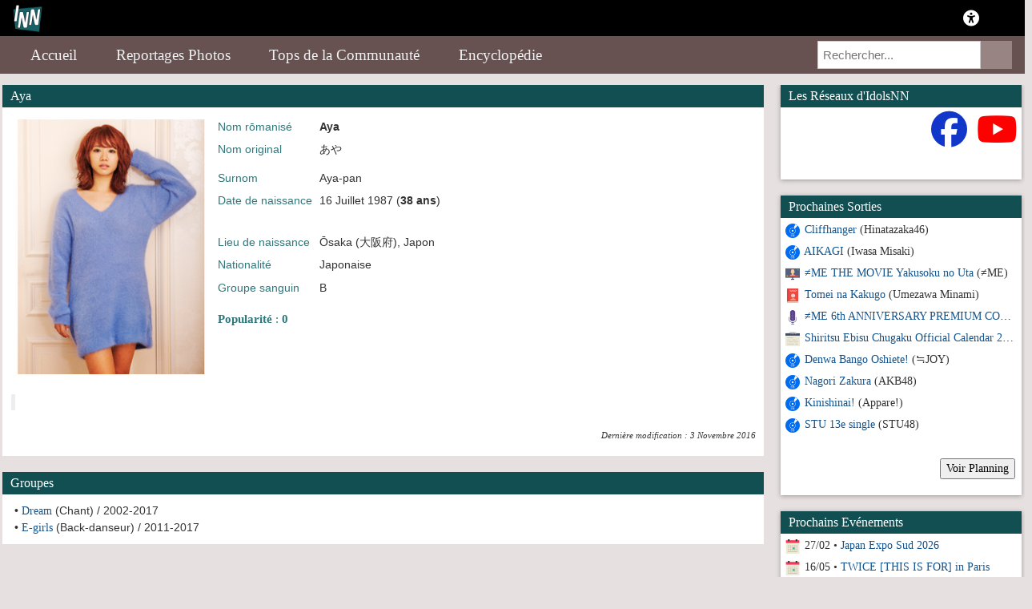

--- FILE ---
content_type: text/html; charset=UTF-8
request_url: https://www.idolsnewsnetwork.com/v2/fr/wiki/profil/1221-aya
body_size: 7026
content:
<!DOCTYPE html>
<html lang="fr-FR">
<head>
    <title>Aya (あや) - Encyclopédie INN | Actualité Idols J-Pop & K-Pop</title>
    <meta name="description" content="Toute l’actualité des idols féminines japonaises et coréennes : J-Pop, K-Pop, groupes, artistes, photos, vidéos et concerts.">
    <meta name="robots" content="index, follow">	<link rel="canonical" href="https://www.idolsnewsnetwork.com:443/v2/fr/wiki/profil/1221-aya">
	<!-- Open Graph -->
	<meta property="og:type" content="website">
    <meta property="og:locale" content="fr_FR">
    <meta property="og:site_name" content="Idols News Network">
    <meta property="og:title" content="Aya (あや) - Encyclopédie INN">
    <meta property="og:url" content="https://www.idolsnewsnetwork.com:443/v2/fr/wiki/profil/1221-aya">
    <meta property="og:description" content="Toute l’actualité des idols J-Pop et K-Pop.">	
		<!-- Facebook -->
	<meta property="fb:app_id" content="629841550395179">
    <meta property="fb:pages" content="140113916051736">
	<!-- Mobile -->
    <meta name="viewport" content="width=device-width, initial-scale=1.0">
	<!-- SEO -->
    <meta name="google-site-verification" content="TxktF9EQKOdhRfKaxDp512BY88Kd2iFSuU3QCB1u_sU" />	
	<!-- Favicon -->
    <link rel="icon" href="https://idolsnewsnetwork.com/v2/webroot/img/logoinn.ico">
	<!-- Fonts / Icons -->
    <link rel="preconnect" href="https://use.fontawesome.com">
    <link rel="stylesheet" href="https://use.fontawesome.com/releases/v7.1.0/css/all.css">
	<script src="https://kit.fontawesome.com/9178b3afad.js" crossorigin="anonymous"></script>
	<!-- Autres -->
    <link rel="pingback" href="https://idolsnewsnetwork.com/xmlrpc.php" />
    <link rel="stylesheet" type="text/css" media="all" href="/v2/webroot/css/v2/bootstrap.css" />
    <link rel="stylesheet" type="text/css" media="all" href="/v2/webroot/css/v2/navigation.css" />
    <link rel="stylesheet" type="text/css" media="all" href="/v2/webroot/css/v2/modale.css" />
    <link rel="stylesheet" type="text/css" media="all" href="/v2/webroot/css/v2/carousel.css" />
    <link rel="stylesheet" type="text/css" media="all" href="/v2/webroot/css/v2/mediaQueries.css" />
    <link rel="stylesheet" type="text/css" media="all" href="/v2/webroot/css/v2/style.css" />
    <link rel="stylesheet" type="text/css" media="all" href="/v2/webroot/css/v2/wiki.css" />
    <link rel="stylesheet" type="text/css" media="all" href="/v2/webroot/css/v2/colorbox.css" />
    <link rel="stylesheet" type="text/css" media="all" href="/v2/webroot/css/v2/fotorama.css" />
    <link rel="stylesheet" href="/v2/webroot/css/token-input.css">
    <link rel="stylesheet" href="https://cdnjs.cloudflare.com/ajax/libs/font-awesome/4.7.0/css/font-awesome.min.css">
    <link rel="stylesheet" href="/v2/webroot/css/v2/bootstrapCollapse.css" type="text/css" media="all" />
    <link rel="stylesheet" href="/v2/webroot/css/v2/bootstrap-social.css" type="text/css" media="all" />
    <link rel="stylesheet" href="/v2/webroot/css/v2/photoswipe.css" type="text/css" media="all" />
    <link rel="stylesheet" href="/v2/webroot/css/v2/form.css" type="text/css" media="all" />
    <script src="https://ajax.googleapis.com/ajax/libs/jquery/1.11.1/jquery.min.js"></script>
    <script src="/v2/webroot/js/v2/colorbox/jquery.colorbox.js"></script>
    <script src="/v2/webroot/js/v2/colorbox/jquery.colorbox-fr.js"></script>    <script src="/v2/webroot/js/v2/fotorama.js"></script>
	<script src="/v2/webroot/js/jquery.tokeninput.js"></script>
    <script src="/v2/webroot/js/v2/jquery_005.js"></script>
    <script src="/v2/webroot/js/v2/jquery-migrate.js"></script>
    <script src="/v2/webroot/js/v2/bootstrapCollapse.js"></script>
    <script src="https://ajax.googleapis.com/ajax/libs/jquery/1.11.2/jquery.min.js"></script>
    <script src="/v2/webroot/js/v2/colorbox/jquery.colorbox.js"></script>
    <script async src="//www.instagram.com/embed.js"></script>
    <script async src="//platform.twitter.com/widgets.js"></script>
	<script async src="https://7gogo.jp/platform/js/embed.js"></script>
    <script>
        $(document).ready(function(){
    	$(".colorbox").colorbox({rel:'colorbox'});
		});
    </script>
	<script type="application/ld+json">
		{
		  "@context": "https://schema.org",
		  "@type": "NewsMediaOrganization",
		  "name": "Idols News Network",
		  "url": "https://idolsnewsnetwork.com",
		  "logo": "https://idolsnewsnetwork.com/v2/webroot/img/logo.png"
		}
	</script>
</head>
<body class="home blog">
    <div class="bloc-principal">
        <div>
             <!-- LOGO & LOG-IN -->
            <div class="topnav1">
            <a href="https://idolsnewsnetwork.com/" class="split2"><img src="/v2/webroot/img/logoinn.png" class="split2" style="margin-left: 5px; margin-top: -5px" width="39"/></a>
			  <a class="inner-switch" title="Dark Mode"  class="split2"><i class="fa-solid fa-moon"></i></a>
			  			  <a href="/v2/fr/portail/membres/login/" title="Connexion" class="split1"><i class="fa-solid fa-universal-access"></i></a>			              </div>
             <!-- MENU -->
                <div class="topnav2" id="myTopnav2">
                    <a href="javascript:void(0);" class="icon2" onclick="myFunction2()">
                        <i class="fa-solid fa-bars"></i>
                    </a>
                    <a href="/v2/fr/portail/accueil/"><i class="fa-solid fa-house"></i> Accueil</a>
					<a href="/v2/fr/portail/galeries/"><i class="fa-solid fa-panorama"></i> Reportages Photos</a>
                    <a href="/v2/fr/portail/tops/"><i class="fa-solid fa-ranking-star"></i> Tops de la Communauté</a>
					<a href="/v2/fr/wiki/accueil/"><i class="fa-solid fa-book-open"></i> Encyclopédie</a>
                    <div class="search-container2">
                        <form action="/v2/fr/portail/search/">
                          <input type="text" placeholder="Rechercher..." name="search">
                          <button type="submit"><i class="fa-solid fa-magnifying-glass"></i></button>
                        </form>
                    </div>
                <script>
                function myFunction2() {
                  var x = document.getElementById("myTopnav2");
                  if (x.className === "topnav2") {
                    x.className += " responsive";
                  } else {
                    x.className = "topnav2";
                  }
                }
                </script>  
                </div>
        </div>		
        <!-- THEME v2.5.0 JANVIER 2026 -->
        <div>
            <div class="row">
                <div class="col-lg-12 col-md-12 col-sm-12 col-xs-12">
                    <div class="head_info"></div>
                </div>
            </div>
        </div><script type="text/javascript">
    
    $(document).ready(function() {
        $('.switcher').click(function() {
            var _contentId = '#' + $(this).attr('id') + '-content';
            var _content = $(_contentId).html();
            $('#switcher-panel').html(_content);
        });
    });
	
</script>
<div id="content">
    <div class="row">
        <div class="col-lg-9 col-md-12 col-sm-12 col-xs-12">
            <!-- PROFIL -->
			<p class="accordion-toggle enteteBox">Aya</p>
            <div class="contentPage">
                <div class="row">
                    <div class="col-lg-12">
                        <div id="containerProfil">
						<table align="left" width="27%">
							<tbody>
							<tr>
								<td align="center">
								<div style="margin: 0px auto; text-align: center;" >
                                    <a class="colorbox" href="/v2/webroot/image/profil/2016-11-03-16-08_aya.png"><img src="/v2/webroot/image/profil/2016-11-03-16-08_aya.png" width="400" title="Aya"></a>
                                </div>
								</td>
							</tr>
							</tbody>
                        </table>						
						<table width="73%" height="300">
							<tbody>
							<tr>								
								<td class="fiche_label" width="135px">&nbsp;&nbsp;Nom rōmanisé</td>
								<td><b>Aya</b></td>
							</tr>
							<tr>								<td class="fiche_label">&nbsp;&nbsp;Nom original</td>
								<td>あや </td>							</tr>
							<tr>							</tr>
							<tr>								<td class="fiche_label">&nbsp;&nbsp;Surnom</td>
								<td>Aya-pan</td>							</tr>
							<tr>								<td class="fiche_label">&nbsp;&nbsp;Date de naissance</td>
								<td>16 Juillet 1987 (<b>38 ans</b>)</td>							</tr>
							<tr>							</tr>
							<tr>							</tr>
							<tr>                            </tr>
							<tr>								<td class="fiche_label">&nbsp;&nbsp;Lieu de naissance</td>
								<td>Ōsaka (大阪府), Japon</td>							</tr>
							<tr>								<td class="fiche_label">&nbsp;&nbsp;Nationalité</td>
								<td>Japonaise</td>							</tr>
							<tr>								<td class="fiche_label">&nbsp;&nbsp;Groupe sanguin</td>
								<td>B</td>							</tr>
							<tr>							</tr>
							<tr>
								<td colspan="2" class="fiche_label"><p style="text-align: left;font-size:15px;">&nbsp;&nbsp;<b>Popularité</b> : <b>0</b>&nbsp;&nbsp;<div class="popup" onclick="myFunction()"><i class="fa-solid fa-heart-circle-plus" style="color: grey; font-size:20px" title="Ajouter aux Favoris"></i><span class="popuptext" id="myPopup">Vous devez être connecté</span></div></p>
								</td>
							</tr>
							</tbody>
                        </table>
						<table width="80%" valign="top" align="left" border="0">
							<tbody>
							<tr>
								<td colspan="3"><br/><blockquote></blockquote></td>
							</tr>
							</tbody>
                        </table>
                        </div>
                    </div>
                </div>
                              <!--  -->
                <p style="font-style: italic;text-align: right;font-size:11px;">Dernière modification : 3 Novembre 2016</p>
            </div>
            <!-- LIENS -->            <!-- GROUPES -->             <p class="accordion-toggle enteteBox">Groupes</p>
            <div class="contentPage">
                <div class="row containerInfos">
                    <div class="col-lg-12">
                        <span>&nbsp;&bull;&nbsp;<a href="/v2/fr/wiki/profil/1224-dream">Dream</a> (Chant) 
						/  2002-2017                        <br/>&nbsp;&bull;&nbsp;<a href="/v2/fr/wiki/profil/440-e-girls">E-girls</a> (Back-danseur) 
						/  2011-2017                        <br/></span>
                    </div>
                </div>
            </div>             <!-- INFORMATIONS -->
                    </div>
<!DOCTYPE html>
<div class="col-lg-3 col-md-12 col-xs-12 col-sm-12">
    <div style="position: relative; height: auto;" id="sideBarDroite" class="row">
        <script type="text/javascript">
            
            jQuery(document).ready(function($) {
                // Appel de masonry
                var container = document.querySelector('#sideBarDroite');
                var msnryVariable;
    
                // Initialise masonry après que toutes les images aient été chargées
                jQuery('#sideBarDroite').imagesLoaded()
                    .done(function(instance) {
                        msnryVariable = new Masonry(container, {
                            itemSelector: '.itemMasonry',
                            columnWidth: '.itemMasonry'
                        });
                    });
    
            });
            
        </script>
        <!-- DONS
        <div style="position: relative; top: auto;" class="col-lg-12 col-md-6 col-sm-6 col-xs-12 itemMasonry">
            <div id="blocLiens" class="box">
                <div id="Liens" class="panel panel-default">
                    <p class="accordion-toggle enteteBox">Soutenez Idols News Network</p>
                    <div id="collapseLiens" class="panel-collapse collapse in">
                        <div id="menuLiens">
                            <center><form action="https://www.paypal.com/cgi-bin/webscr" method="post" target="_top">
                            <input type="hidden" name="cmd" value="_s-xclick" />
                            <input type="hidden" name="hosted_button_id" value="KZHGLGVJM8PDA" />
                            <input type="image" src="https://www.paypalobjects.com/fr_FR/FR/i/btn/btn_donateCC_LG.gif" border="0" name="submit" title="PayPal" alt="Bouton Faites un don avec PayPal" />
                            <img alt="" border="0" src="https://www.paypal.com/fr_FR/i/scr/pixel.gif" width="1" height="1" />
                        </div>
                        <div class="spacer"></div>
                    </div>
                </div>
            </div>
        </div> -->
        <!-- RESEAUX SOCIAUX -->
        <div style="position: relative; top: auto;" class="col-lg-12 col-md-6 col-sm-6 col-xs-12 itemMasonry">
            <div id="blocLiens" class="box">
                <div id="Liens" class="panel panel-default">
                    <p class="accordion-toggle enteteBox">Les Réseaux d'IdolsNN</p>
                    <div id="collapseLiens" class="panel-collapse collapse in">
                        <div id="menuLiens">
                            <center><a href="https://idolsnewsnetwork.com/fluxrss.xml" target="_blank"><i class="fa-solid fa-square-rss" style="color: orange; font-size:45px" title="Flux RSS"></i></a>
                            <a href="https://discordapp.com/invite/Eupem4g" target="_blank"><i class="fa-brands fa-discord" style="color: #633FD4; font-size:45px" title="Discord"></i></a>
							<a href="https://bsky.app/profile/idolsnn.bsky.social" target="_blank"><i class="fa-brands fa-bluesky" style="color: #0999e1; font-size:45px" title="BlueSky"></i></a>
                            <a href="https://www.facebook.com/IdolsNewsNetwork" target="_blank"><i class="fa-brands fa-facebook" style="color: #1037CA; font-size:45px" title="Facebook"></i></a>
                            <a href="https://www.youtube.com/user/IdolsNewsNetwork" target="_blank"><i class="fa-brands fa-youtube" style="color: red; font-size:45px" title="YouTube"></i></a></center>
							<div class="spacer"></div>
							<br/>
                        </div>
                        <div class="spacer"></div><br/>
                    </div>
                </div>
            </div>
        </div>
        <!-- OUTILS ADMIN -->
				<!-- OUTILS CONTRIBUTEUR -->
		<!--  -->
        <!-- SORTIE A VENIR -->
        <div style="position: relative; left: 0px; top: auto;" class="col-lg-12 col-md-6 col-sm-6 col-xs-12 itemMasonry">
            <div id="blocAvenir" class="box">
                <div id="Avenir" class="panel panel-default">
                    <p class="accordion-toggle enteteBox">Prochaines Sorties</p>
                    <div id="collapseSorties" class="panel-collapse collapse in">
                        <div id="menuAvenir">
                            <ul id="related_link2">
                                                                <li class="related_portail">&nbsp;<span class="menuTitle"><img src="/v2/webroot/img/single.png" width="22">&nbsp;<a href="/v2/fr/wiki/produit/2193-cliffhanger" title="Hinatazaka46 - Cliffhanger">Cliffhanger</a> (Hinatazaka46)</span>
                                </li>                                <li class="related_portail">&nbsp;<span class="menuTitle"><img src="/v2/webroot/img/single.png" width="22">&nbsp;<a href="/v2/fr/wiki/produit/2196-aikagi" title="Iwasa Misaki - AIKAGI">AIKAGI</a> (Iwasa Misaki)</span>
                                </li>                                <li class="related_portail">&nbsp;<span class="menuTitle"><img src="/v2/webroot/img/video.png" width="22">&nbsp;<a href="/v2/fr/wiki/produit/2189-me-the-movie-yakusoku-no-uta" title="≠ME - ≠ME THE MOVIE Yakusoku no Uta">≠ME THE MOVIE Yakusoku no Uta</a> (≠ME)</span>
                                </li>                                <li class="related_portail">&nbsp;<span class="menuTitle"><img src="/v2/webroot/img/livre.png" width="22">&nbsp;<a href="/v2/fr/wiki/produit/2190-tomei-na-kakugo" title="Umezawa Minami - Tomei na Kakugo">Tomei na Kakugo</a> (Umezawa Minami)</span>
                                </li>                                <li class="related_portail">&nbsp;<span class="menuTitle"><img src="/v2/webroot/img/micro.png" width="22">&nbsp;<a href="/v2/fr/wiki/produit/2191-me-6th-anniversary-premium-concert" title="≠ME - ≠ME 6th ANNIVERSARY PREMIUM CONCERT">≠ME 6th ANNIVERSARY PREMIUM CONCERT</a> (≠ME)</span>
                                </li>                                <li class="related_portail">&nbsp;<span class="menuTitle"><img src="/v2/webroot/img/calendar2.png" width="22">&nbsp;<a href="/v2/fr/wiki/produit/2188-shiritsu-ebisu-chugaku-official-calendar-2026" title="Shiritsu Ebisu Chuugaku - Shiritsu Ebisu Chugaku Official Calendar 2026">Shiritsu Ebisu Chugaku Official Calendar 2026</a> (Shiritsu Ebisu Chuugaku)</span>
                                </li>                                <li class="related_portail">&nbsp;<span class="menuTitle"><img src="/v2/webroot/img/single.png" width="22">&nbsp;<a href="/v2/fr/wiki/produit/2183-denwa-bango-oshiete" title="≒JOY - Denwa Bango Oshiete!">Denwa Bango Oshiete!</a> (≒JOY)</span>
                                </li>                                <li class="related_portail">&nbsp;<span class="menuTitle"><img src="/v2/webroot/img/single.png" width="22">&nbsp;<a href="/v2/fr/wiki/produit/2175-nagori-zakura" title="AKB48 - Nagori Zakura">Nagori Zakura</a> (AKB48)</span>
                                </li>                                <li class="related_portail">&nbsp;<span class="menuTitle"><img src="/v2/webroot/img/single.png" width="22">&nbsp;<a href="/v2/fr/wiki/produit/2195-kinishinai" title="Appare! - Kinishinai!">Kinishinai!</a> (Appare!)</span>
                                </li>                                <li class="related_portail">&nbsp;<span class="menuTitle"><img src="/v2/webroot/img/single.png" width="22">&nbsp;<a href="/v2/fr/wiki/produit/2178-stu-13e-single" title="STU48 - STU 13e single">STU 13e single</a> (STU48)</span>
                                </li>                            </ul>
							<br/><span class="pull-right"><a href="/v2/fr/portail/calendar/"  title="Voir Planning" ><button>Voir Planning</button></a>&nbsp;&nbsp;</span>
							<div class="spacer"></div>
							<br/>
                        </div>						
                        <div class="spacer"></div>
                    </div>
                </div>
            </div>
        </div>
        <!-- EVENT A VENIR -->
        <div style="position: relative; left: 0px; top: auto;" class="col-lg-12 col-md-6 col-sm-6 col-xs-12 itemMasonry">
            <div id="blocAvenir2" class="box">
                <div id="Avenir2" class="panel panel-default">
                    <p class="accordion-toggle enteteBox">Prochains Evénements</p>
                    <div id="collapseEvenements" class="panel-collapse collapse in">
                        <div id="menuAvenir2">
                            <ul id="related_link2">
                                                                <li class="related_portail">&nbsp;<span class="menuTitle"><img src="/v2/webroot/img/calendar.png" width="22">&nbsp;27/02&nbsp;&bull;&nbsp;<a href="/v2/fr/portail/evenement/177-japan-expo-sud-2026" title="Japan Expo Sud 2026">Japan Expo Sud 2026</a></span>
                                </li>                                <li class="related_portail">&nbsp;<span class="menuTitle"><img src="/v2/webroot/img/calendar.png" width="22">&nbsp;16/05&nbsp;&bull;&nbsp;<a href="/v2/fr/portail/evenement/172-twice-this-is-for-in-paris" title="TWICE [THIS IS FOR] in Paris">TWICE [THIS IS FOR] in Paris</a></span>
                                </li>                                <li class="related_portail">&nbsp;<span class="menuTitle"><img src="/v2/webroot/img/calendar.png" width="22">&nbsp;17/05&nbsp;&bull;&nbsp;<a href="/v2/fr/portail/evenement/173-twice-this-is-for-in-paris" title="TWICE [THIS IS FOR] in Paris">TWICE [THIS IS FOR] in Paris</a></span>
                                </li>                                <li class="related_portail">&nbsp;<span class="menuTitle"><img src="/v2/webroot/img/calendar.png" width="22">&nbsp;09/07-12/07&nbsp;&bull;&nbsp;<a href="/v2/fr/portail/evenement/176-japan-expo-2026" title="Japan Expo 2026">Japan Expo 2026</a></span>
                                </li>                                <li class="related_portail">&nbsp;<span class="menuTitle"><img src="/v2/webroot/img/calendar.png" width="22">&nbsp;17/07&nbsp;&bull;&nbsp;<a href="/v2/fr/portail/evenement/174-bts-world-tour-arirang-in-paris" title="BTS WORLD TOUR ‘ARIRANG’ IN PARIS">BTS WORLD TOUR ‘ARIRANG’ IN PARIS</a></span>
                                </li>                                <li class="related_portail">&nbsp;<span class="menuTitle"><img src="/v2/webroot/img/calendar.png" width="22">&nbsp;18/07&nbsp;&bull;&nbsp;<a href="/v2/fr/portail/evenement/175-bts-world-tour-arirang-in-paris" title="BTS WORLD TOUR ‘ARIRANG’ IN PARIS">BTS WORLD TOUR ‘ARIRANG’ IN PARIS</a></span>
                                </li>                                <li class="related_portail">&nbsp;<span class="menuTitle"><img src="/v2/webroot/img/calendar.png" width="22">&nbsp;20/09&nbsp;&bull;&nbsp;<a href="/v2/fr/portail/evenement/178-live-is-smile-always-15-lisa" title="LiVE is Smile Always ~15~ (LiSA)">LiVE is Smile Always ~15~ (LiSA)</a></span>
                                </li>                                
                            </ul>
							<br/><span class="pull-right"><a href="/v2/fr/portail/evenements/"  title="Voir Planning" ><button>Voir Planning</button></a>&nbsp;&nbsp;</span>
							<div class="spacer"></div>
							<br/>
                        </div>
                        <div class="spacer"></div>
                    </div>
                </div>
            </div>
        </div>
		<!-- ANNIVERSAIRES -->
		<div style="position: relative; top: auto;" class="col-lg-12 col-md-6 col-sm-6 col-xs-12 itemMasonry">
			<div id="blocLiens" class="box">
				<div id="Liens" class="panel panel-default">
					<p class="accordion-toggle enteteBox">Anniversaires du Moment</p>
					<div id="collapseEvenements" class="panel-collapse collapse in">
						<div id="menuAvenir2">
							<ul id="related_link2">
																<li class="related_portail">&nbsp;<span class="menuTitle"><img src="/v2/webroot/img/birthday-cake.png" width="22">&nbsp;28/01&nbsp;&bull;&nbsp;<a href="/v2/fr/wiki/profil/879-aramaki-misaki" title="Anniversaire de Aramaki&nbsp;Misaki">Aramaki&nbsp;Misaki</a>&nbsp;(25&nbsp;ans)</span>
								</li>
																<li class="related_portail">&nbsp;<span class="menuTitle"><img src="/v2/webroot/img/birthday-cake.png" width="22">&nbsp;28/01&nbsp;&bull;&nbsp;<a href="/v2/fr/wiki/profil/2508-ishimatsu-yuina" title="Anniversaire de Ishimatsu&nbsp;Yuina">Ishimatsu&nbsp;Yuina</a>&nbsp;(14&nbsp;ans)</span>
								</li>
																<li class="related_portail">&nbsp;<span class="menuTitle"><img src="/v2/webroot/img/birthday-cake.png" width="22">&nbsp;28/01&nbsp;&bull;&nbsp;<a href="/v2/fr/wiki/profil/2520-mogami-nanaka" title="Anniversaire de Mogami&nbsp;Nanaka">Mogami&nbsp;Nanaka</a>&nbsp;(25&nbsp;ans)</span>
								</li>
																<li class="related_portail">&nbsp;<span class="menuTitle"><img src="/v2/webroot/img/birthday-cake.png" width="22">&nbsp;28/01&nbsp;&bull;&nbsp;<a href="/v2/fr/wiki/profil/2268-nishimura-honoka" title="Anniversaire de Nishimura&nbsp;Honoka">Nishimura&nbsp;Honoka</a>&nbsp;(31&nbsp;ans)</span>
								</li>
																<li class="related_portail">&nbsp;<span class="menuTitle"><img src="/v2/webroot/img/birthday-cake.png" width="22">&nbsp;28/01&nbsp;&bull;&nbsp;<a href="/v2/fr/wiki/profil/582-tsuzuki-kana" title="Anniversaire de Tsuzuki&nbsp;Kana">Tsuzuki&nbsp;Kana</a>&nbsp;(31&nbsp;ans)</span>
								</li>
																<li class="related_portail">&nbsp;<span class="menuTitle"><img src="/v2/webroot/img/birthday-cake.png" width="22">&nbsp;28/01&nbsp;&bull;&nbsp;<a href="/v2/fr/wiki/profil/1588-wakita-monari" title="Anniversaire de Wakita Monari">Wakita Monari</a>&nbsp;(31&nbsp;ans)</span>
								</li>
																<li class="related_portail">&nbsp;<span class="menuTitle"><img src="/v2/webroot/img/birthday-cake.png" width="22">&nbsp;29/01&nbsp;&bull;&nbsp;<a href="/v2/fr/wiki/profil/1287-hirano-hikaru" title="Anniversaire de Hirano&nbsp;Hikaru">Hirano&nbsp;Hikaru</a>&nbsp;(23&nbsp;ans)</span>
								</li>
																<li class="related_portail">&nbsp;<span class="menuTitle"><img src="/v2/webroot/img/birthday-cake.png" width="22">&nbsp;29/01&nbsp;&bull;&nbsp;<a href="/v2/fr/wiki/profil/1894-inoue-rina" title="Anniversaire de Inoue &nbsp;Rina">Inoue &nbsp;Rina</a>&nbsp;(25&nbsp;ans)</span>
								</li>
																<li class="related_portail">&nbsp;<span class="menuTitle"><img src="/v2/webroot/img/birthday-cake.png" width="22">&nbsp;29/01&nbsp;&bull;&nbsp;<a href="/v2/fr/wiki/profil/2777-jinguji-riai" title="Anniversaire de Jinguji&nbsp;Riai">Jinguji&nbsp;Riai</a></span>
								</li>
																<li class="related_portail">&nbsp;<span class="menuTitle"><img src="/v2/webroot/img/birthday-cake.png" width="22">&nbsp;29/01&nbsp;&bull;&nbsp;<a href="/v2/fr/wiki/profil/794-kushiro-rina" title="Anniversaire de Kushiro&nbsp;Rina">Kushiro&nbsp;Rina</a>&nbsp;(27&nbsp;ans)</span>
								</li>
																<li class="related_portail">&nbsp;<span class="menuTitle"><img src="/v2/webroot/img/birthday-cake.png" width="22">&nbsp;29/01&nbsp;&bull;&nbsp;<a href="/v2/fr/wiki/profil/380-kyary-pamyu-pamyu" title="Anniversaire de Kyary Pamyu Pamyu">Kyary Pamyu Pamyu</a>&nbsp;(33&nbsp;ans)</span>
								</li>
																<li class="related_portail">&nbsp;<span class="menuTitle"><img src="/v2/webroot/img/birthday-cake.png" width="22">&nbsp;29/01&nbsp;&bull;&nbsp;<a href="/v2/fr/wiki/profil/767-mukaichi-mion" title="Anniversaire de Mukaichi&nbsp;Mion">Mukaichi&nbsp;Mion</a>&nbsp;(28&nbsp;ans)</span>
								</li>
																<li class="related_portail">&nbsp;<span class="menuTitle"><img src="/v2/webroot/img/birthday-cake.png" width="22">&nbsp;29/01&nbsp;&bull;&nbsp;<a href="/v2/fr/wiki/profil/2326-nagai-honoka" title="Anniversaire de Nagai&nbsp;Honoka">Nagai&nbsp;Honoka</a>&nbsp;(25&nbsp;ans)</span>
								</li>
																<li class="related_portail">&nbsp;<span class="menuTitle"><img src="/v2/webroot/img/birthday-cake.png" width="22">&nbsp;29/01&nbsp;&bull;&nbsp;<a href="/v2/fr/wiki/profil/1664-osawa-ai" title="Anniversaire de Osawa&nbsp;Ai">Osawa&nbsp;Ai</a>&nbsp;(25&nbsp;ans)</span>
								</li>
																<li class="related_portail">&nbsp;<span class="menuTitle"><img src="/v2/webroot/img/birthday-cake.png" width="22">&nbsp;29/01&nbsp;&bull;&nbsp;<a href="/v2/fr/wiki/profil/2682-shibutani-sayuki" title="Anniversaire de Shibutani&nbsp;Sayuki">Shibutani&nbsp;Sayuki</a>&nbsp;(19&nbsp;ans)</span>
								</li>
															</ul>
						</div>
						<div class="spacer"></div>
					</div>
				</div>
			</div>
		</div>
		<!-- DERNIER WIKI -->
		<div style="position: relative; top: auto;" class="col-lg-12 col-md-6 col-sm-6 col-xs-12 itemMasonry">
			<div id="blocLiens" class="box">
				<div id="Liens" class="panel panel-default">
					<p class="accordion-toggle enteteBox">Derniers ajouts</a>
						<div id="collapseLiens" class="panel-collapse collapse in">
							<div id="menuAvenir">
								<ul id="visited_link">
																		<li>&nbsp;<span class="menuTitle"><img src="/v2/webroot/img/single.png" width="22">&nbsp;<a href="/v2/fr/wiki/produit/2199-lace-up" title="LACE UP">LACE UP</span></a>
									</li>
																		<li>&nbsp;<span class="menuTitle"><img src="/v2/webroot/img/profil.png" width="22">&nbsp;<a href="/v2/fr/wiki/profil/3045-lisa" title="LiSA">LiSA</span></a>
									</li>
																		<li>&nbsp;<span class="menuTitle"><img src="/v2/webroot/img/single.png" width="22">&nbsp;<a href="/v2/fr/wiki/produit/2198-cho-tokimeki-sendenbu-new-album" title="Cho Tokimeki Sendenbu new album">Cho Tokimeki Sendenbu new album</span></a>
									</li>
																		<li>&nbsp;<span class="menuTitle"><img src="/v2/webroot/img/single.png" width="22">&nbsp;<a href="/v2/fr/wiki/produit/2197-misery-ai-no-tenbin-nantoka-naru-desho" title="Misery -Ai no Tenbin- / Nantoka Naru Desho ">Misery -Ai no Tenbin- / Nantoka Naru Desho </span></a>
									</li>
																		<li>&nbsp;<span class="menuTitle"><img src="/v2/webroot/img/single.png" width="22">&nbsp;<a href="/v2/fr/wiki/produit/2196-aikagi" title="AIKAGI">AIKAGI</span></a>
									</li>
																		<li>&nbsp;<span class="menuTitle"><img src="/v2/webroot/img/profil.png" width="22">&nbsp;<a href="/v2/fr/wiki/profil/3044-ado" title="Ado">Ado</span></a>
									</li>
																		<li>&nbsp;<span class="menuTitle"><img src="/v2/webroot/img/profil.png" width="22">&nbsp;<a href="/v2/fr/wiki/profil/3042-oomoto-ayano" title="Oomoto  Ayano">Oomoto  Ayano</span></a>
									</li>
																		<li>&nbsp;<span class="menuTitle"><img src="/v2/webroot/img/profil.png" width="22">&nbsp;<a href="/v2/fr/wiki/profil/3041-kashino-yuka" title="Kashino  Yuka">Kashino  Yuka</span></a>
									</li>
																		<li>&nbsp;<span class="menuTitle"><img src="/v2/webroot/img/profil.png" width="22">&nbsp;<a href="/v2/fr/wiki/profil/3040-nishiwaki-ayaka" title="Nishiwaki  Ayaka">Nishiwaki  Ayaka</span></a>
									</li>
																		<li>&nbsp;<span class="menuTitle"><img src="/v2/webroot/img/profil.png" width="22">&nbsp;<a href="/v2/fr/wiki/profil/3039-hashimoto-ami" title="Hashimoto  Ami">Hashimoto  Ami</span></a>
									</li>
																	</ul>
							</div>
							<div class="spacer"></div>
						</div>
				</div>
			</div>
		</div>
	</div>
</div><!--row-->
</div><!--content--><!DOCTYPE html>
</div><!-- fin bloc-principal -->
</div><!--menudroite-->
</div><!--row-->
</div><!--content-->
	<div id="footer">
		<table width="98%" align="center" border="0">
			<tbody>
				<tr>
					<td width="45%" align="left" valign="top"><br/>
						<p style="font-size:12px"><span color="white"><b>2011-2026<br/>
					Idols News Network</b></span></p>
					</td>
					<td width="35%" align="right" valign="top" class="hidden-xs"><br/>
						<p style="font-size:12px"><span color="white"><b><u>Partenaires</u></b><br/>
						<a href="http://www.japan-expo-paris.com/" target="_blank">Japan Expo</a>&nbsp;-&nbsp;<a href="https://kinotayo.fr/" target="_blank">Kinotayo</a>&nbsp;-&nbsp;<a href="https://www.youtube.com/user/tvjimfr" target="_blank">Japan in Motion</a>
						<br/>
						<a href="http://www.jame-world.com/fr/" target="_blank">JaME</a>&nbsp;-&nbsp;<a href="http://www.japan-expo-sud.com/" target="_blank">Japan Expo Sud</a>&nbsp;-&nbsp;<a href="https://dragonsmag.net/v2/" target="_blank">DragonsMag</a></span></p>
					</td>
					<td width="20%" align="right" valign="top"><br/>
						<p style="font-size:12px"><span color="white"><a href="/v2/fr/portail/apropos/" title="À Propos">À Propos</a><br>
					<a href="https://discordapp.com/invite/Eupem4g" target="_blank" title="Recrutement">Recrutement</a><br>
					<a href="mailto:contact@idolsnewsnetwork.com" title="Nous Contacter">Nous Contacter</a><br>
					<a href="/v2/fr/portail/cnil/" title="CNIL & Cookies">CNIL & Cookies</a></span></p>
					</td>
				</tr>
			</tbody>
		</table>
		<br/>
		<script type="text/javascript" src="/v2/webroot/js/v2/bootstrap.js"></script>
		<script type="text/javascript" src="/v2/webroot/js/v2/masonry.js"></script>
		<script type="text/javascript" src="/v2/webroot/js/v2/imageloaded.js"></script>
		<script type="text/javascript" src="/v2/webroot/js/v2/klass.js"></script>
		<script type="text/javascript" src="/v2/webroot/js/v2/jquery-commentaire.js"></script>
		<script type="text/javascript" src="/v2/webroot/js/v2/jquery_003.js"></script>
		<script type="text/javascript" src="/v2/webroot/js/v2/jquery_004.js"></script>
		<!-- COLLAPSE BARRE DE MENU -->
		<script>
			function myFunction() {
			  var x = document.getElementById("myTopnav");
			  if (x.className === "topnav") {
				x.className += " responsive";
			  } else {
				x.className = "topnav";
			  }
			}
		</script>
		<!-- VOIR MDP -->
		<script>
	document.getElementById("eye").addEventListener("click", function(e){
			var pwd = document.getElementById("pwd");
			if(pwd.getAttribute("type")=="password"){
				pwd.setAttribute("type","text");
			} else {
				pwd.setAttribute("type","password");
			}
		});
		</script>
		<!-- VOIR MDP2 -->
		<script>
	document.getElementById("eye2").addEventListener("click", function(e){
			var pwd = document.getElementById("pwd2");
			if(pwd.getAttribute("type")=="password"){
				pwd.setAttribute("type","text");
			} else {
				pwd.setAttribute("type","password");
			}
		});
		</script>    
		<!-- DARK MODE -->
		<script>
			$('body').toggleClass(localStorage.toggled);
			
			$( ".inner-switch" ).on("click", function() {
				if( $( "body" ).hasClass( "dark" )) {
				  $( "body" ).removeClass( "dark" );
				  localStorage.toggled = "";
				} else {
				  $( "body" ).addClass( "dark" );
				  localStorage.toggled = "dark";
				}
			});
		</script>
		<!-- TWITTER -->
		<script async>
		blockquote.twitter-tweet {
		  display: inline-block;
		  font-family: "Helvetica Neue", Roboto, "Segoe UI", Calibri, sans-serif;
		  font-size: 12px;
		  font-weight: bold;
		  line-height: 16px;
		  border-color: #eee #ddd #bbb;
		  border-radius: 5px;
		  border-style: solid;
		  border-width: 1px;
		  box-shadow: 0 1px 3px rgba(0, 0, 0, 0.15);
		  margin: 10px 5px;
		  padding: 0 16px 16px 16px;
		  max-width: 468px;
		}

		blockquote.twitter-tweet p {
		  font-size: 16px;
		  font-weight: normal;
		  line-height: 20px;
		}

		blockquote.twitter-tweet a {
		  color: inherit;
		  font-weight: normal;
		  text-decoration: none;
		  outline: 0 none;
		}

		blockquote.twitter-tweet a:hover,
		blockquote.twitter-tweet a:focus {
		  text-decoration: underline;
		}
		</script>
		<!-- 7gogo -->
		<script async>
		blockquote.nanagogo-embed {
		  display: inline-block;
		  font-family: "Helvetica Neue", Roboto, "Segoe UI", Calibri, sans-serif;
		  font-size: 12px;
		  font-weight: bold;
		  line-height: 16px;
		  border-color: #eee #ddd #bbb;
		  border-radius: 5px;
		  border-style: solid;
		  border-width: 1px;
		  box-shadow: 0 1px 3px rgba(0, 0, 0, 0.15);
		  margin: 10px 5px;
		  padding: 0 16px 16px 16px;
		  max-width: 468px;
		}

		blockquote.nanagogo-embed p {
		  font-size: 16px;
		  font-weight: normal;
		  line-height: 20px;
		}

		blockquote.nanagogo-embed a {
		  color: inherit;
		  font-weight: normal;
		  text-decoration: none;
		  outline: 0 none;
		}

		blockquote.nanagogo-embed a:hover,
		blockquote.nanagogo-embed a:focus {
		  text-decoration: underline;
		}
		</script>
		<script>
		// When the user clicks on div, open the popup
		function myFunction() {
		  var popup = document.getElementById("myPopup");
		  popup.classList.toggle("show");
		}
		</script>
	</div>
</body>
</html><div style="display:none">Page générée en 0.06567 secondes</div>

--- FILE ---
content_type: text/css
request_url: https://www.idolsnewsnetwork.com/v2/webroot/css/v2/style.css
body_size: 5294
content:
/* Theme Name: IdolsNN
Description: Theme du site Idols News Network
Author: Anthony
Author URI: idolsnewsnetwork.com
Version: 1.01 */
 html {
     position: relative;
     -webkit-text-size-adjust: none;
     font-size: 100%;
     min-height: 100%;
}
 body {
     margin: 45px 0px 0px 0px;
     width: 100%;
     background-color: rgba(230, 224, 224, 1);
     max-width: 1480px;
     margin-left: auto;
     margin-right: auto;
}
 .dark, .dark body {
     margin: 45px 0px 0px 0px;
     width: 100%;
     background-color: rgba(27, 27, 27, 1);
     max-width: 1480px;
     margin-left: auto;
     margin-right: auto;
}
 html, body {
     height: 100%;
}
 .bloc-principal {
     height: auto;
     min-height: 98%;
}
 div.spacer {
     clear: both;
}
 .cursorDefault {
     cursor: default !important;
}
 .cursorPointer {
     cursor: pointer;
}
/* Corrige l'affichage des boutons sur IE */
 button {
     width: auto;
     overflow: visible;
}
 iframe, object, embed {
     max-width: 100%;
     max-height: 100%;
     display: block;
     margin: 0 auto;
}
 .alignMiddle {
     vertical-align: middle;
}
 .alignTop {
     vertical-align: top;
}
 .aligncenter {
     float: none;
     display: block;
     margin: 0 auto;
}
 img.alignleft {
     float: left;
     margin-right: 10px;
}
 img.alignright {
     float: right;
     margin-left: 10px;
}
 .contentPage img {
     height: auto;
     max-width: 100%;
}
 .head_info {
     display: none;
     margin-top:20px;
     background:white;
     border-style: solid;
     border-width: 2px;
     border-color:#a9ce43;
}
 .inner-switch {
     cursor: pointer;
     float: right;
}

/* Popup container - can be anything you want */
.popup {
  position: relative;
  display: inline-block;
  cursor: pointer;
  -webkit-user-select: none;
  -moz-user-select: none;
  -ms-user-select: none;
  user-select: none;
}

/* The actual popup */
.popup .popuptext {
  visibility: hidden;
  width: 180px;
  background-color: #555;
  color: #fff;
  text-align: center;
  border-radius: 5px;
  padding: 8px 4px;
  position: absolute;
  z-index: 15;
  bottom: -39px;
  margin-left: 6px;
}

/* Toggle this class - hide and show the popup */
.popup .show {
  visibility: visible;
  -webkit-animation: fadeIn 500ms;
  animation: fadeIn 500ms;
}

/* Add animation (fade in the popup) */
@-webkit-keyframes fadeIn {
  from {opacity: 0;} 
  to {opacity: 1;}
}

@keyframes fadeIn {
  from {opacity: 0;}
  to {opacity:1 ;}
}

/* ========== OMBRES ========== */
 .box, .blocSidebar, .blocLie, .contentPage, .elementAnnexeCol1, .elementAnnexeCol2, .elementAnnexeCol3 {
     -moz-box-shadow: 0 1px 6px rgba(0,0,0,0.3);
     -ms-box-shadow: 0 1px 6px rgba(0,0,0,0.3);
     -webkit-box-shadow: 0 1px 6px rgba(0,0,0,0.3);
     box-shadow: 0 1px 6px rgba(0,0,0,0.3);
}
 .contentPage {
     -ms-box-shadow: none !important;
     box-shadow: none !important;
}
/* ========== TYPO ========== */
 p, h1, h2, label, ul, li, #blocSearch input, a, .tooltip {
     -webkit-font-smoothing: subpixel-antialiased;
     font-family: Georgia, serif;
    /* font-weight: 400 !important */
    ;
}
/* Paragraphe ---------------------------- */
 p {
     text-align: justify;
     line-height: 22px;
     margin: 0px 0px 5px 0px;
     font-size: 1.125em;
    /* 18 / 16px */
}
/* Titres ---------------------------- */
 h1, h1 a {
     font-weight: 400;
     font-size: 1.2em;
    /* 24 / 16px */
}
 h1 a:hover, h2 a:hover {
     text-decoration: none;
}
 .contentPage h1 {
     font-weight: 400 !important;
     color: #000;
     font-size: 1.7em;
     margin: 15px 0 10px 0;
}
 .dark, .dark .contentPage h1 {
     color: white;
}
 .contentPage h1#titreRubrique, #titreFichePedagogique {
     font-weight: 300 !important;
     font-size: 2.2em;
     margin: 0 0 10px 0;
     padding-right: 40px;
}
 #titreFichePedagogique {
     color: #000;
}
 h1#titreArchive {
     color: #fff;
     font-weight: 300 !important;
     font-size: 2em;
     margin: 0 0 10px 0;
}
 .contentPage h2 {
     font-weight: 300 !important;
     color: #000;
     font-size: 1.5em;
     margin: 15px 0 10px 0;
}
 .dark, .dark .contentPage h2 {
     color: #fff;
}
 #enteteTousNumeros h2 {
     display: inline;
     font-size: 1.375em;
    /* 22 / 16px */
     color: #ffffff;
}
 label {
     margin-bottom: 0;
     font-weight: bold;
     font-size: 0.75em;
    /* 12 / 16px */
     color: #606060;
}
 .dark, .dark label {
     color: white;
}
 strong {
     font-weight: bold;
     font-style: normal;
}
.photo-gris img {
filter: grayscale(1);
-webkit-filter: grayscale(1);
}
.photo-gris img:hover {
filter: grayscale(0);
-webkit-filter: grayscale(0);
}
/* Listes ---------------------------- */
 ul {
     list-style-type: none;
}
 .contentEditor li {
     font-size: 1.125em;
    /* 18 / 16px */
     line-height: 24px;
     padding: 0 0 0 20px;
     text-align: left;
     text-indent: 0;
     list-style: disc;
     list-style-position: inside;
}
/* ========== HEADER ========== */
 #header {
     position: relative;
     padding: 5px 10px 15px 15px;
     -moz-box-sizing: content-box;
     box-sizing: content-box;
    /* background-color: #48C2E0;
     */
    /* bleu */
}
/* #colLogo a {
     display: inline-block;
}
 */
 #colLogo img {
     max-height: 115px;
}
 #customHeader {
     position: relative;
     top: 10px;
     max-width: 728px;
}
 #customHeader img {
     width: 100%;
     height: auto;
}
 #mascotteIdentification {
     position: relative;
     width: 115px;
     height: auto;
     z-index: 100;
}
 #contentIdentification {
     position: absolute;
     bottom: 0;
     right: 30px;
     padding: 10px 90px 10px 10px;
     z-index: 90;
}
 #contentIdentification p {
     line-height: 15px;
     margin: 0;
     color: #fff;
     text-align: center;
     font-weight: 700;
}
 #contentIdentification a.lienConnexion {
     font-size: 0.8125em;
    /* 13 / 16px */
     font-weight: 400;
     color: #fff;
}
/* ========== CONTENT ========== */
 #content {
     position: relative;
     overflow: hidden;
     padding: 0 2px;
     z-index: 1;
     margin-top: 60px;
}
 .contentPage {
     background: #fff;
     padding: 10px 10px 10px 10px;
     margin: -5px 0px 20px 0px;
}
 .dark, .dark .contentPage {
     background-color: rgba(37, 34, 34, 0.92) 
}
 label.enteteBox, a.enteteBox {
     display: block;
     margin: 0;
     padding: 0 0 0 10px;
     color: #fff;
     font-size: 1.125em;
    /* 18 / 16px */
     font-weight: 400;
     line-height: 35px;
     font-family: Georgia, serif;
     text-transform: uppercase;
}
 p.enteteBox {
     display: block;
    /*margin: 0;
    */
     padding: 0 0 0 10px;
     color: white;
     font-size: 1.125em;
    /* 18 / 16px */
     font-weight: 400;
     line-height: 28px;
     font-family: Georgia, serif;
    /*text-transform: uppercase;
    */
}
 .box {
     background-color: #ffffff;
     position: relative;
}
 .dark, .dark .box {
     background-color: rgba(37, 34, 34, 0.92);
}
 .btonDownload i {
     font-size: 1.2em;
}
 .tako {
     color: #009b2f;
     position: absolute;
     right: 15px;
     bottom: 8px;
     font-size: 3em;
}
/* Bloc dernières parutions & Bloc Blog ---------------------------- */
 .mascotteBug {
     position: relative;
     margin-right: 16px;
     margin-top: -18px;
     z-index: 0;
}
 .btnPagination {
     position: relative;
     top: -8px;
     font-weight: 300;
     border: none;
     z-index: 1;
     margin: 0px 5px -10px 5px;
}
 #containerParution.listeParutionHP {
     position: relative;
     top: -5px;
     margin-left: 1px;
     margin-right: 1px;
}
 #containerParution.listeParution {
     min-height: 700px;
}
 #containerParution.listeRecherche {
     min-height: 200px;
}
 #boxBlog .enteteBox {
     background: #b800c1;
}
 .containerDerniereParution, .containerItemArticle, .containerItemFichePedagogique {
     margin-bottom: 25px;
}
 #containerArticle {
     margin-bottom: 15px;
}
 .dark, .dark #containerArticle {
     color: #fff;
}
/*.informationDernierArticle {
     overflow: auto;
}
*/
 .informationDernierArticle {
     margin-bottom: 15px;
     overflow: auto;
}
 p.dateDernierArticle, .nbCommentaireDernierArticle {
     font-size: 12px !important;
     color: #bbb !important;
     margin-right: 7px;
    /* margin: 0;
     */
     float: left;
     line-height: 12px;
}
 p.dateDernierArticle {
     float: left;
}
/*p.nbCommentaireDernierArticle {
     float: right;
}
*/
 #enteteArticle {
     max-height: 20em;
     overflow: hidden;
}
 .imgDerniereParution, .imgDernierArticle {
     position: relative;
     height: 100%;
}
 .imgDerniereParution img, .imgDernierArticle img {
     width: 100%;
     height: auto;
}
 .imgDerniereFichePedagogique {
     position: relative;
     height: 100%;
     width: 190px;
     float: left;
     padding: 0 15px 0 0;
}
 .imgDerniereFichePedagogique img {
     width: 100%;
     height: auto;
}
 .imgResultatRecherche img {
     width: 220px;
     height: 220px;
}
 .contentDerniereParution {
     padding: 15px;
}
 .contentDerniereFichePedagogique {
     padding: 15px 15px 0 15px;
     width: auto;
}
 .contentFabriqueHistoire {
     padding: 15px;
     width: auto;
     overflow: auto;
}
 .warningSingleFabrique {
     padding: 7px 10px;
}
 .btonTouteHistoire {
     float: right;
}
 .contentFabriqueHistoire .enteteCorpsFabriqueItem .imgFabriqueItem {
     margin-bottom: 10px;
     margin-right: 10px;
}
 .contentDerniereParution h1 {
     padding-right: 30px;
}
 .contentDerniereParution h1, .contentDerniereParution h1 a {
     margin: 0;
     font-size: 1.25em;
    /* 20 / 16px */
}
 .contentDerniereParution h2, .contentDerniereParution h2 a, .contentDerniereFichePedagogique h2 a {
     margin: 0;
     padding: 5px 0;
     color: #404040;
     font-size: 1em;
    /* 16 / 16px */
}
 .texteAucunResultat {
     color: #fff;
     padding-left: 15px;
}
/* Bloc Fiche pédagogique */
 .contentDerniereFichePedagogique h1, .contentDerniereFichePedagogique h1 a {
     margin: 0;
     padding: 0;
}
 .contentDerniereFichePedagogique h2 {
     margin: 0;
     padding: 5px 0;
     color: #404040;
     font-size: 1.2em;
}
 .contentDerniereFichePedagogique p {
     text-align: left;
     color: #999;
}
 .contentDerniereFichePedagogique p.containerLienTheme {
     font-size: 1.0em;
     margin: 10px 0;
}
 .contentDerniereFichePedagogique p.containerLienTheme .iconeTheme, .contentDerniereFichePedagogique p.containerLienTheme .lienTheme {
     margin-right: 5px;
}
 .tooltip {
     z-index: 10000 !important;
}
 .listeDomaineActivite {
     font-size: 14px;
     font-weight: 400;
}
 #containerFormRechercheFichePedagogique {
     padding: 15px;
     margin-bottom: 30px;
}
 #containerFormRechercheFichePedagogique h1 {
     margin-top: 0 !important;
}
 #formRechercheFichePedagogique {
     margin-top: 10px;
}
 #listeResultat {
     min-height: 300px;
}
 .listeFichePedagogique .messageAucunResultat {
     color: #fff;
     padding-left: 15px;
}
 #listeResultat .footerPagination {
     display: block;
     width: 100%;
     float: left;
     margin: 10px 0;
     padding: 0 15px;
}
 #containerTexteExplication {
     color: #777;
}
 #contentTexteExplication p {
     margin: 0;
     padding: 5px 0;
}
 #loaderRecherche {
     position: absolute;
     width: 100%;
     height: 200px;
     background: none;
    /*display: none;
     */
     z-index: 1000;
     color: #dadada;
}
 #loaderRecherche p {
     position: relative;
     top: 100px;
     text-align: center;
}
 .btnTelechargerPdf, .btnTelechargerZip {
     margin-bottom: 15px;
     float: left;
     margin-right: 5px;
     margin-top: 10px;
}
 .listeFichePedagogique .btnTelechargerPdf, .listeFichePedagogique .btnTelechargerZip {
    float: right !important;
}
 .form-horizontal .form-control, .form-horizontal .input-group-btn .btn {
     margin-bottom: 5px;
}
 #listeSelection {
     margin: 10px 0;
}
 #listeSelection ul {
     margin: 0;
}
 ul.containerTagRecherche {
     float: left;
     list-style-type: none;
     overflow: hidden;
     padding: 0;
     margin-top: 10px;
}
 ul.containerTagRecherche li {
     float: left;
     margin: 0 5px 5px 0;
     cursor: pointer;
}
 .itemTag {
     display: block;
     border-radius: 4px;
     transition: background-color .1s linear;
}
 .itemTag a {
     padding: 3px 6px;
     text-decoration: none !important;
     border: none;
}
 .tagCategorieTheme {
     background: #165a6f;
     border-color: #165a6f;
}
 .tagCategorieTheme:hover {
     background: #134A5B;
     border-color: #134A5B;
}
 .tagCategorieSousTheme {
     background: #428bca;
     border-color: #428bca;
}
 .tagCategorieSousTheme:hover {
     background: #3876AB;
     border-color: #3876AB;
}
 .lienTheme, .lienTheme:hover, .contentDerniereFichePedagogique p.containerLienTheme .iconeTheme {
     color: #428bca ;
}
 #dateArticleBlog {
     color: #aaa;
}
 .blocBlogContent > h1 {
     margin: 0 0 10px 0;
     font-size: 10px;
     padding-right: 56px;
     text-transform: uppercase;
}
 .blocBlogContent h1 a, .blocBlogContent h1 a:hover {
     color: #000;
}
 .blocBlogContent p.dateDernierArticle {
     font-size: 14px !important;
     line-height: 18px;
     margin-bottom: 10px;
     width: 100%;
}
 .blogBlocContent .imgDernierArticle {
     margin-bottom: 5px;
}
 .blocBlogContent .nbCommentaireDernierArticle {
     position: absolute;
     margin: 0;
     top: 0;
     right: 0;
     padding-top: 11px;
     padding-right: 10px;
     background: transparent;
}
 .blocBlogContent .nbCommentaireDernierArticle i {
     color: #bbb;
}
 .blocBlogContent .nbCommentaireDernierArticle .fa-stack-text {
     color: #fff;
}
 .blocBlogContent .nbCommentaireDernierArticle .fa-stack {
     font-size: 1.35em;
}
 .blocBlogContent .nbCommentaireDernierArticle:hover {
     opacity: 0.8;
}
 .blocBlogContent .contentDerniereParution {
     position: relative;
     overflow: auto;
}
 .blocBlogContent .lireSuite {
     float: right;
     margin-top: 10px;
}
 .iconeDeroulant {
     position: absolute;
     right: 15px;
     top: 7px;
     color: white;
     font-size: 1.375em;
    /* 22 / 16px */
}
 .accordion-toggle:hover {
     text-decoration: none;
}
 .separator {
     border-bottom: 1px dashed rgba(145, 113, 109, 0.23);
     margin-bottom: 15px;
}
/* Criteres de recherche ---------------------------- */
 #critereRecherche .btn {
     position: relative;
     font-weight: 300;
     background-color: #9ac734;
     color: #ffffff;
     z-index: 1;
}
 #critereRecherche .btn:hover, #critereRecherche .btn-group.open .dropdown-toggle {
     background-color: #88b328;
}
 #critereRecherche .btn {
     border-color: #227892;
}
 .optionTri i {
     position: absolute;
     padding: 6px 2px;
}
/* Page single ---------------------------- */
 .listeRubriqueItem {
     margin-bottom: 10px;
     padding-bottom: 5px;
     border-bottom: 1px dotted #eee;
}
 .listeRubriqueImg {
     width: 150px;
     height: auto;
}
 .contentPage .iconePartage {
     color: #000;
     position: absolute;
     top: 19px;
     right: 38px;
     font-size: 30px;
     cursor: pointer;
     z-index: 2;
}
 #shareContent {
     display: none;
}
/* .popover {
     max-width: 284px;
     overflow: visible !important;
}
 */
 .popover-content ul {
     margin: 0;
     padding: 0;
}
 .popover-content ul li {
     margin: 0;
     padding: 0;
     list-style-type: none;
     padding: 0 3px;
     display: inline-block !important;
}
 .popover-content ul li img {
     width: 40px;
     height: 40px;
}
/* ========== MODALE IMAGE ========== */
 #btonFermerModaleImage {
     position: absolute;
     top: 10px;
     right: 10px;
     opacity: 0.5;
     color: #FFF;
     text-shadow: 0px 1px 3px #000;
}
/* ========== RECHERCHE ========== */
 .boxNumero, .boxBlog {
     margin-bottom: 20px;
}
 .boxNumero .contentDerniereParution, .boxBlog .contentDerniereParution {
     overflow: auto;
}
 .boxBlog a.label, .boxNumero a.label {
     font-size: 14px;
     opacity: 0.8;
}
 .boxBlog a.label:hover, .boxNumero a.labelhover {
     opacity: 1;
}
 .boxBlog h1, .boxNumero h1 {
     margin-top: 10px;
}
 .boxNumero a.label, .boxNumero a.label:hover {
     background: #bbe22d;
}
 .boxBlog a.label, .boxBlog a.label:hover {
     background: #b800c1;
}
 .boxBlog a.label:hover, .boxNumero a.label:hover {
     opacity: 1;
}
/* ========== SIDEBAR ========== */
 #sidebar {
     position: relative;
     float: left;
     width: 200px;
     margin: 0;
}
 .blocSidebar {
     margin-bottom: 20px;
}
 .blocSidebar {
     background-color: #44adcd;
}
 #blocSearch {
     position: relative;
     background: #fff;
     height: 40px;
     z-index: 1;
     vertical-align: middle;
     margin-left: 5px;
     margin-right: 5px;
}
 #blocSearch .form-control {
     display: block;
     height: 40px;
     padding: 6px 12px;
     font-size: 16px;
     line-height: 1.428571429;
     color: #555555;
     vertical-align: middle;
     background-color: #ffffff;
     border: none;
     border-radius: 0;
     -webkit-box-shadow: none;
     box-shadow: none;
     -webkit-transition: none;
     transition: none;
}
 .dark, .dark #blocSearch .form-control {
     background-color: #443a3a;
}
 #blocSearch .form-control:focus {
     -webkit-box-shadow: none;
     box-shadow: none;
     -webkit-transition: none;
     transition: none;
}
 #blocSearch button {
     position: absolute;
     right: 0;
     top: 0;
     height: 40px;
     background: #fff;
     color: #555555;
     line-height: 36px;
     font-size: 1.5em;
     border: none;
}
 .dark, .dark #blocSearch button {
     background: #443a3a;
}
 #sidebar label {
     font-size: 1em;
    /* 16 / 16px */
     color: #fff;
}
/* ========== FOOTER ========== */
 #footer {
     position: relative;
     bottom: 0;
     height: auto;
     min-height: 30px;
     right: 0;
     left: 0;
     background: rgba(12, 12, 12, 0.87);
     text-align: center;
     -moz-box-sizing: content-box;
     box-sizing: content-box;
}
 #footer span {
     font-size: 1em;
     padding: 12px 0;
     margin: 0;
}
 #footer span a {
     font-weight: bold;
}
 #footer span, #footer span a {
     color: #fff;
}
 #menu-pied-de-page li {
     display: inline-flex;
}
/* ======= ARTICLE ======= */
 #ArticleCat {
     position:absolute;
     z-index:2;
     top:0;
     left:0;
     bottom:265px;
}
 #ArticleImg {
     position: relative;
     height:45px;
     width:135px;
     max-width: 100%;
     background-size: cover;
     background-position: center center;
}
 #ArticleImg a {
     display : block;
     width : 300px;
     height : 300px;
     max-width: 100%;
     text-decoration : none;
     color: rgba(0,0,0,0);
}
 #ArticleImgCon {
     position: relative;
     height: 160px;
     max-height: 100%;
     width: 100%;
     max-width: 100%;
     background-size: cover;
     background-position: center center;
}
 #ArticleImgCon a {
     display : block;
     width : 300px;
     height : 300px;
     max-width: 100%;
     text-decoration : none;
     color: rgba(0,0,0,0);
}
 #ArticleImgGal {
     position: relative;
     height: 97%;
     width: 96%;
     background-size: cover;
	 background-position: center center;
}
 #ArticleImgGal2 {
     position: relative;
     height: 186px;
     max-height: 100%;
     width: 96%;
     max-width: 100%;
     background-size: cover;
     background-position: center center;
}
 #ArticleImgWiki {
     position: relative;
     height: 97%;
     width: 96%;
     background-size: cover;
     background-position: center center;
}
 #ArticleImgFav {
     position: relative;
     height: 200px;
     width: 100%;
     background-size: cover;
     background-position: center center;
}
 #ArticleImgPla {
     position: relative;
     height: 200px;
     width: 100%;
     background-size: cover;
     background-position: center center;
}
 #ArticleImgTop1 {
     position: relative;
     height: 120px;
     width: 100px;
     background-size: cover;
     background-position: center center;
}
 #ArticleImgTop2 {
     position: relative;
     height: 100px;
     width: 90px;
     background-size: cover;
     background-position: center center;
}
 #ArticleImgTop3 {
     position: relative;
     height: 80px;
     width: 80px;
     background-size: cover;
     background-position: center center;
}
 .containerItemArticle {
     cursor: pointer;
}
 .containerItemHover .contentDerniereParution, .containerItemHover .enteteBoxBlog {
    background: #f7f7f7;
}
 #imgDernierArticle {
     margin: 15px 0;
}
 #imgDernierArticle {
     width: 100%;
     height: auto;
}
 #avis.avisArticle {
     min-height: 0;
}
 h1.titreNbCommentaire {
     margin-top: 40px;
}
 #Article {
     position: relative;
     float: left;
     height: 100%;
}
 #contentArticle {
     padding: 15px;
     overflow: hidden;
}
 #contentArticle label.enteteBox {
     position: relative;
     display: block;
     background: #FF7F00;
}
 #contentArticle h1 {
     margin: 0;
     padding: 0;
     font-size: 1.625em;
    /* 26 / 16px */
}
 #contentArticle p {
    /* font-size: 1.125em;
     */
    /* 18 / 16px */
     margin: 5px 0;
}
 .contentArticle {
     font-family: Arial, Helvetica, sans-serif;
     font-size: 16px;
}
 .contentArticle ul {
     list-style-type:disc;
}
 .contentArticle li {
     list-style-position: inside;
     font-size: 16px;
     font-family: Arial, Helvetica, sans-serif;
}
 .contentArticle p {
     font-size: 16px;
     font-family: Arial, Helvetica, sans-serif;
}
 .contentArticle blockquote {
     background: #afaeae1c;
     border-left: 10px solid #c5b59d;
     margin: 1.5em 10px;
     padding: 0.5em 10px;
     quotes: "\201C""\201D""\2018""\2019";
}
 .contentArticle blockquote:before {
     color: #ccc;
     content: open-quote;
     font-size: 4em;
     line-height: 0.1em;
     margin-right: 0.25em;
     vertical-align: -0.4em;
}
 .contentArticle strong {
     font-size: 16px;
     font-family: Arial, Helvetica, sans-serif;
}
 .contentArticle h5 {
     font-size: 16px;
     font-family: Arial, Helvetica, sans-serif;
}
 .contentArticle a {
     font-size: 16px;
     font-family: Arial, Helvetica, sans-serif;
}
 #ArticleUneImg {
     position: relative;
     left:0;
     top:0;
     height:300px;
     background-position: center center;
     background-size: cover;
}
 #ArticleUneImg a {
     display : block;
     width : 100%;
     height : 300px;
     text-decoration : none;
     color: rgba(0,0,0,0);
}
 #ArticleUneTitre {
     position:absolute;
     z-index:2;
     top:233px;
     left:5px;
     right:5px;
     bottom:0;
}
 #ArticleUneTitre a {
     display : block;
     width : 100%;
     height : 20px;
     text-decoration : none;
     color: white;
}
 #menuProfil img {
     padding: 5px;
}
 #menuProfil ul {
     padding-left:0;
}
 #menuProfil span.menuTitle {
     display: inline-block;
    /* so height and width actually take affect */
     max-width: calc(100% - 110px);
     height: 1.5em;
    /* so overflow hidden works and keeps text on one row */
     overflow: hidden;
     text-overflow: ellipsis;
     white-space: nowrap;
}
 #menuProduit img {
     padding: 5px;
}
 #menuProduit ul {
     padding-left:0;
}
 #menuProduit span.menuTitle {
     display: inline-block;
    /* so height and width actually take affect */
     max-width: calc(100% - 110px);
     height: 1.5em;
    /* so overflow hidden works and keeps text on one row */
     overflow: hidden;
     text-overflow: ellipsis;
     white-space: nowrap;
}
 #menuEvent img {
     padding: 5px;
}
 #menuEvent ul {
     padding-left:0;
}
 #menuEvent span.menuTitle {
     display: inline-block;
    /* so height and width actually take affect */
     max-width: calc(100% - 110px);
     height: 1.5em;
    /* so overflow hidden works and keeps text on one row */
     overflow: hidden;
     text-overflow: ellipsis;
     white-space: nowrap;
}
 #containerProfil img {
     padding: 5px;
}
 #containerProduit img {
     padding: 5px;
}
 table.fiche td {
     padding: 5px;
}
 @media (max-width: 375px) {
    /* table + tbody are blocks */
     table.fiche, table.fiche tbody {
         display: block;
         width: 100%;
    }
    /* each row becomes table */
     table.fiche tr {
         display: table;
         margin-top: 20px;
         width: 100%;
         border-spacing: 5px 0;
    }
    /* each cell becomes a row (of the row that had become a table) */
     table.fiche tr td {
         display: table-row;
         width: 100%;
    }
}
 td.fiche_label {
     color: #2f777b;
}
 #menuAvenir img {
     padding: 0px 2px;
}
 #menuAvenir ul {
     padding-left:0;
}
 #menuAvenir span.menuTitle {
     display: inline-block;
    /* so height and width actually take affect */
     max-width: 97%;
     height: 1.5em;
    /* so overflow hidden works and keeps text on one row */
     overflow: hidden;
     text-overflow: ellipsis;
     white-space: nowrap;
}
 #menuAvenir2 img {
     padding: 0px 2px;
}
 #menuAvenir2 ul {
     padding-left:0;
}
 #menuAvenir2 span.menuTitle {
     display: inline-block;
    /* so height and width actually take affect */
     max-width: 97%;
     height: 1.5em;
    /* so overflow hidden works and keeps text on one row */
     overflow: hidden;
     text-overflow: ellipsis;
     white-space: nowrap;
}
 #menuArticle ul {
     padding-left:0;
}
 #menuArticle span.menuTitle {
     display: inline-block;
    /* so height and width actually take affect */
     max-width: 100%;
     height: 1.5em;
    /* so overflow hidden works and keeps text on one row */
     overflow: hidden;
     text-overflow: ellipsis;
     white-space: nowrap;
}
 .fontsmall {
     font-size:small;
     font-style: italic;
}

.flash-success {
    background-color: #d4edda;
    color: #155724;
    border: 1px solid #c3e6cb;
    padding: 10px;
    margin-bottom: 15px;
    border-radius: 4px;
    font-weight: bold;
}

.flash-error {
    background-color: #f8d7da;
    color: #721c24;
    border: 1px solid #f5c6cb;
    padding: 10px;
    margin-bottom: 15px;
    border-radius: 4px;
    font-weight: bold;
}

/*-------------------------------*/
/* Partie filter de la zone wiki */
/*-------------------------------*/
 #boxfilters {
     vertical-align: middle;
     margin-left: 5px;
     margin-right: 5px;
}
 .filtertable {
     border-spacing: 5px;
}

--- FILE ---
content_type: text/css
request_url: https://www.idolsnewsnetwork.com/v2/webroot/css/v2/wiki.css
body_size: 502
content:
/* ========== COULEURS CUSTOMIZABLES ========== */
 #contentIdentification {
     background: #165a6f;
}
 .blocAnnexeLie, .blocAnnexe {
     background: #1a95c1;
}
 .enteteBox {
     background: #124f52;
     color :#444444;
     padding-left: 10px;
}
 h1, h1 a, h1 a:hover {
     color: #e5ce52;
}
 a, a:hover {
     color: #15548c;
}
 .current-menu-ancestor, .current-menu-parent, .current_page_parent, .current_page_ancestor, .menu-item-has-children, .menu-item.current-menu-item > a, .menu-item > a:hover, .menu-item > a.hover, .menu-item .sub-menu > li > a:hover, .menu-item i {
     background-color: #5ccffa !important;
     color: #444444 !important ;
}
 .menu-item .smenu-item i {
     background-color: transparent;
     color: #444444;
}
 .btnPagination {
     background-color: #124f52;
     color: white;
}
 .btnPagination:hover {
     background-color: #166165;
     color: white;
}
 .dark, .dark .btnPagination {
     color: white;
}
. dark, .dark .btnPagination:hover {
     color: white;
}
 #head_info {
     margin-top:20px;
     background:white;
     border-style: solid;
     border-width: 2px;
     border-color:#5ccffa;
}
 .switcher-content {
     display: none;
}
 .title {
     color: #15548c;
     display: inline-block;
    /* so height and width actually take affect */
     max-width: 95%;
    /*height: 2em;
     so overflow hidden works and keeps text on one row */
     overflow: hidden;
     text-overflow: ellipsis;
     white-space: nowrap;
}
 .title_produit {
     color: #2b62a9;
     display: inline-block;
    /* so height and width actually take affect */
     max-width: 95%;
    /*height: 2em;
    /* so overflow hidden works and keeps text on one row */
     overflow: hidden;
     text-overflow: ellipsis;
     white-space: nowrap;
}